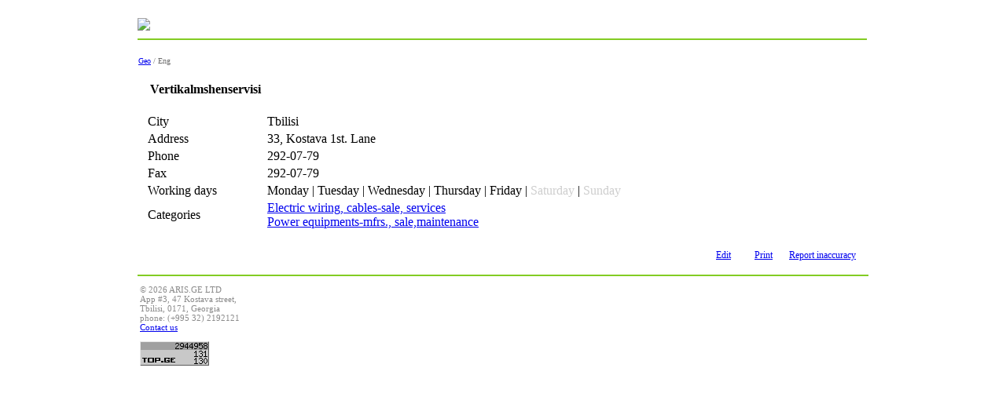

--- FILE ---
content_type: text/html; charset=UTF-8
request_url: http://biz.aris.ge/en/company/6042/
body_size: 11334
content:
<!DOCTYPE html PUBLIC "-//W3C//DTD XHTML 1.0 Transitional//EN" "http://www.w3.org/TR/xhtml1/DTD/xhtml1-transitional.dtd">
<html xmlns="http:/www.w3.org/1999/xhtml">
<head>
<title>Vertikalmshenservisi | biz.aris.ge – business directory & news service, Georgia!</title>
<meta http-equiv="Content-Type" content="text/html; charset=utf-8"/>
<meta name="keywords" content="Electric wiring, cables-sale, services,Power equipments-mfrs., sale,maintenance">
<meta name="Description" content="Vertikalmshenservisi,Tbilisi,33, Kostava 1st. Lane">


<link rel="stylesheet" type="text/css" href="http://static2.aris.ge/css/biz/style_en.css"/>
<script type='text/javascript' src='http://banners.aris.ge/www/delivery/spcjs.php?id=14'></script>

<script type="text/javascript" src="http://static2.aris.ge/js/jquery.js"></script>
<script type="text/javascript" src="http://static2.aris.ge/js/jquery.mailme.js"></script>
<script type="text/javascript" src="http://static2.aris.ge/js/jquery.popupwindow.js"></script>

<script type="text/javascript">

$(document).ready(function() {
        $('span.mailme').mailme();
       	$(".popupwindow").popupwindow();
	   
    });
</script>

<SCRIPT LANGUAGE="JavaScript">
<!--// Hide script from non-javascript browsers.
// Load Page Into Parent Window
// Version 1.0
// Last Updated: May 18, 2000
// Code maintained at: http://www.moock.org/webdesign/javascript/
// Copy permission granted any use provided this notice is unaltered.
// Written by Colin Moock.

function loadinparent(url){
	self.opener.location = url;

	}
//-->
</SCRIPT>


<script type="text/javascript">

  var _gaq = _gaq || [];
  _gaq.push(['_setAccount', 'UA-4633418-4']);
  _gaq.push(['_trackPageview']);

  (function() {
    var ga = document.createElement('script'); ga.type = 'text/javascript'; ga.async = true;
    ga.src = ('https:' == document.location.protocol ? 'https://ssl' : 'http://www') + '.google-analytics.com/ga.js';
    var s = document.getElementsByTagName('script')[0]; s.parentNode.insertBefore(ga, s);
  })();

</script>


</head>
<body>

<table width="940px" align="center">


<tr>
<td width="100%" align="center">

<div>
<table width="100%">

<tr>
<td style="border-bottom:2px solid #83cc23;padding:10px 0"><a href="http://biz.aris.ge/en/"><img src="http://static2.aris.ge/img/biz/biz_logo.gif" border="0" /></a></td>
<td style="border-bottom:2px solid #83cc23;padding:10px 0" align="right">


         <script type='text/javascript'><!--//<![CDATA[
           var m3_u =
        (location.protocol=='https:'?'https://banners.aris.ge/www/delivery/ajs.php':'http://banners.aris.ge/www/delivery/ajs.php');
           var m3_r = Math.floor(Math.random()*99999999999);
           if (!document.MAX_used) document.MAX_used = ',';
           document.write ("<scr"+"ipt type='text/javascript' src='"+m3_u);
           document.write ("?zoneid=32");
           document.write ('&amp;cb=' + m3_r);
           if (document.MAX_used != ',') document.write ("&amp;exclude=" +
        document.MAX_used);
           document.write (document.charset ? '&amp;charset='+document.charset :
        (document.characterSet ? '&amp;charset='+document.characterSet : ''));
           document.write ("&amp;loc=" + escape(window.location));
           if (document.referrer) document.write ("&amp;referer=" +
        escape(document.referrer));
           if (document.context) document.write ("&context=" +
        escape(document.context));
           if (document.mmm_fo) document.write ("&amp;mmm_fo=1");
           document.write ("'><\/scr"+"ipt>");
        //]]>--></script><noscript><a href='http://banners.aris.ge/www/delivery/ck.php?n=a18f39a9&amp;cb=INSERT_RANDOM_NUMBER_HERE' target='_blank'><img src='http://banners.aris.ge/www/delivery/avw.php?zoneid=32&amp;cb=INSERT_RANDOM_NUMBER_HERE&amp;n=a18f39a9' border='0' alt='' /></a></noscript>


</td></tr>
</table>
</div>

<div align=left style="padding-top:16px">
<table><tr><td style="font-family:tahoma;font-size:10px;color:#6e6e6e"><a href="http://biz.aris.ge/ge/company/6042/">Geo</a> / Eng</td></tr></table>
</div>

<div style="padding-top:10px">
<table width="100%">
<tr>
<!-- company short info begin -->

<td valign="top" style="padding-left:10px; padding-right:10px" width="77%">
	
	
	
	

<table width="100%" id="comppage">

<tr><td colspan="2">
      <table width="100%">
            <tr>
                <td width="100%" align="left">
                    <div style="font-size:16px;font-weight:bold">Vertikalmshenservisi</div>
                    <div style="padding-bottom:1em" id="entrInfo"></div>
                </td>
                <td></td>
            </tr>
        </table>

<!-- <div style="font-size:16px;font-weight:bold">Vertikalmshenservisi</div>
<div style="padding-bottom:1em" id="entrInfo"></div></td></tr>-->

<tr class="item">
    <td align="left" class="ptitle">City</td>
	<td align="left" class="pcont">Tbilisi</td>
</tr>

<tr class="item">
    <td align="left" class="ptitle">Address</td>
	<td align="left" class="pcont">33, Kostava 1st. Lane</td>
</tr>

<tr class="item">
    <td align="left" class="ptitle">Phone</td>
	<td align="left" class="pcont">292-07-79</td>
</tr>

<tr class="item">
    <td align="left" class="ptitle">Fax</td>
	<td align="left" class="pcont">292-07-79</td>
</tr>






<tr class="item">
    <td align="left" class="ptitle">Working days</td>
	<td align="left" class="pcont">

				 		Monday |	 					 		Tuesday |	 					 		Wednesday |	 					 		Thursday |	 					 		Friday |	 					 		<span style="color:#CECECE">Saturday</span> |	 					 		<span style="color:#CECECE">Sunday</span> 	 			</td>
</tr>






<tr class="item">
    <td align="left" class="ptitle">Categories</td>
	<td align="left" class="pcont">
	<a href="javascript:loadinparent('http://biz.aris.ge/en/companies/258/261/1029/', true)">Electric wiring, cables-sale, services</a> <BR/>	
	<a href="javascript:loadinparent('http://biz.aris.ge/en/companies/369/375/1066/', true)">Power equipments-mfrs., sale,maintenance</a> 	

	</td>
</tr>












<!-- <tr class="item">
<td align="left" class="ptitle" valign="top">სამუშაო საათები</td>
<td align="left" class="pcont"><table>
<tr>
<td align="right" style="padding:2px 6px 0 0;color:#74b91a;font-size:90%">ორშაბათი–პარასკევი</td>
<td style="padding:2px 0 0 0"><span id="tah11">09:30 – 18:00</span></td>
<td align="right" style="padding:2px 6px 0 22px;color:#6f6f6f;font-size:90%">შესვენება</td>
<td style="padding:2px 0 0 0"><span id="tah11">14:00 – 15:00</span></td>
</tr>
<tr>
<td align="right" style="padding:10px 6px 0 0;color:#cd0000;font-size:90%">შაბათი</td>
<td style="padding:10px 0 0 0"><span id="tah11">10:00 – 14:00</span></td>
</tr>
</table></td>
</tr>-->


<tr class="item"><td class="pcont" style="font-size:1%;height:3px" colspan="2">&nbsp;</td></tr>


<tr class="item">
<td colspan="2" align="right" style="padding-top:10px">
 	<table>
 	<tr>
 	<td style="padding-right:10px"><div style="background:url(http://static2.aris.ge/img/biz/edit.gif) no-repeat top left;padding-left:17px;font-size:12px"><a href="http://biz.aris.ge/en/form/6042/">Edit</a></div></td>
	<td><div onclick="window.print();" style="background:url(http://static2.aris.ge/img/biz/print.gif) no-repeat top left;padding-left:17px;font-size:12px"><a href="#">Print</a></div></td>
	<td><div style="padding-left:17px;font-size:12px"><a href="http://biz.aris.ge/en/wronginfo/6042/?company=Vertikalmshenservisi">Report inaccuracy</a></div></td>
	
	
	</tr>
	</table>
</td>
</tr>

<!-- <tr class="item">
<td colspan=2 align="right" style="padding-top:0px">
 	<div style="padding-left:17px;font-size:12px"><a href="http://biz.aris.ge/en/wronginfo/6042/?company=Vertikalmshenservisi">Report inaccuracy</a></div>
</td>
</tr> -->
</table></td>




<!-- company short info end -->




<!-- <td valign="top" align="right" style="padding-right:10px">

<div style="padding-top:0px; padding-bottom:10px">
<div style="padding-bottom:5px">

    
</div>

</td></tr></table></div>


<div>&nbsp;</div>


</td> -->


</tr>


<tr>


	
<td>

		
<script type='text/javascript'><!--// <![CDATA[
     /* [id34] BIZ RIGHT SIDE #1-200x120 */
     OA_show(34);
// ]]> --></script><noscript><a target='_blank' 
href='http://banners.aris.ge/www/delivery/ck.php?n=93efcb6'><img 
border='0' alt='' src='http://banners.aris.ge/www/delivery/avw.php?zoneid=34&amp;n=93efcb6' /></a></noscript>



<script type='text/javascript'><!--// <![CDATA[
     /* [id35] BIZ RIGHT SIDE #2-200x120 */
     OA_show(35);
// ]]> --></script><noscript><a target='_blank' 
href='http://banners.aris.ge/www/delivery/ck.php?n=f07739f'><img 
border='0' alt='' src='http://banners.aris.ge/www/delivery/avw.php?zoneid=35&amp;n=f07739f' /></a></noscript>



<script type='text/javascript'><!--// <![CDATA[
     /* [id40] BIZ RIGHT SIDE #3-200x120 */
     OA_show(40);
// ]]> --></script><noscript><a target='_blank' 
href='http://banners.aris.ge/www/delivery/ck.php?n=db1ce7e'><img 
border='0' alt='' src='http://banners.aris.ge/www/delivery/avw.php?zoneid=40&amp;n=db1ce7e' /></a></noscript>



<script type='text/javascript'><!--// <![CDATA[
     /* [id57] BIZ RIGHT SIDE #4-200x120 */
     OA_show(57);
// ]]> --></script><noscript><a target='_blank' 
href='http://banners.aris.ge/www/delivery/ck.php?n=6120cbc'><img 
border='0' alt='' src='http://banners.aris.ge/www/delivery/avw.php?zoneid=57&amp;n=6120cbc' /></a></noscript>

	
	</td>

</tr>

<tr>
<td>
		
<script type='text/javascript'><!--// <![CDATA[
     /* [id58] BIZ RIGHT SIDE #5-200x120 */
     OA_show(58);
// ]]> --></script><noscript><a target='_blank' 
href='http://banners.aris.ge/www/delivery/ck.php?n=1c84e2d'><img 
border='0' alt='' src='http://banners.aris.ge/www/delivery/avw.php?zoneid=58&amp;n=1c84e2d' /></a></noscript>
	
</td>
</tr>




<TR>
   <TD  style="PADDING-RIGHT: 0px; BORDER-TOP: #83cc23 2px solid; PADDING-LEFT: 0px; PADDING-BOTTOM: 8px; COLOR: #666666; PADDING-TOP: 8px"  align=left>
      <TABLE width="100%">
        <TR valign="top">
          <td width="45%" style="font-size: 11px; color: #8b8b8b">&copy;&nbsp;2026&nbsp;ARIS.GE LTD<br/>
App #3, 47 Kostava street,<br/>
Tbilisi, 0171, Georgia<br/>
phone: (+995 32) 2192121<br/><div id="feedb"><a href="#"><span id="uline">Contact us</span></a></div>
          <br>
          <!-- TOP.GE COUNTER CODE -->
          <!-- TOP.GE COUNTER CODE -->
<script language="JavaScript" src="http://counter.top.ge/cgi-bin/cod?100+34321"></script>
<noscript>
<a target="_top" href="http://counter.top.ge/cgi-bin/showtop?34321">
<img src="http://counter.top.ge/cgi-bin/count?ID:34321+JS:false" border="0" alt="TOP.GE"></a>
</noscript>
<!-- / END OF COUNTER CODE -->
</td>

<td width="35%" align="center" valign="top">

          
          
          
           		  
 		<script type="text/javascript">
        <!--
			google_ad_client = "pub-9685589948630638";
			/* 728x90, created 5/24/09 */
			google_ad_slot = "6131154631";
			google_ad_width = 728;
			google_ad_height = 90;
		//-->
		</script>
			<script type="text/javascript" src="http://pagead2.googlesyndication.com/pagead/show_ads.js"></script>
          
                    

            </td>
          
          </TD></TR></TABLE></TD></TR>


</table>




</body>
</html>

--- FILE ---
content_type: text/html; charset=utf-8
request_url: https://www.google.com/recaptcha/api2/aframe
body_size: 265
content:
<!DOCTYPE HTML><html><head><meta http-equiv="content-type" content="text/html; charset=UTF-8"></head><body><script nonce="JJg5KHy7VWtdu0hacjdyrA">/** Anti-fraud and anti-abuse applications only. See google.com/recaptcha */ try{var clients={'sodar':'https://pagead2.googlesyndication.com/pagead/sodar?'};window.addEventListener("message",function(a){try{if(a.source===window.parent){var b=JSON.parse(a.data);var c=clients[b['id']];if(c){var d=document.createElement('img');d.src=c+b['params']+'&rc='+(localStorage.getItem("rc::a")?sessionStorage.getItem("rc::b"):"");window.document.body.appendChild(d);sessionStorage.setItem("rc::e",parseInt(sessionStorage.getItem("rc::e")||0)+1);localStorage.setItem("rc::h",'1769311157447');}}}catch(b){}});window.parent.postMessage("_grecaptcha_ready", "*");}catch(b){}</script></body></html>